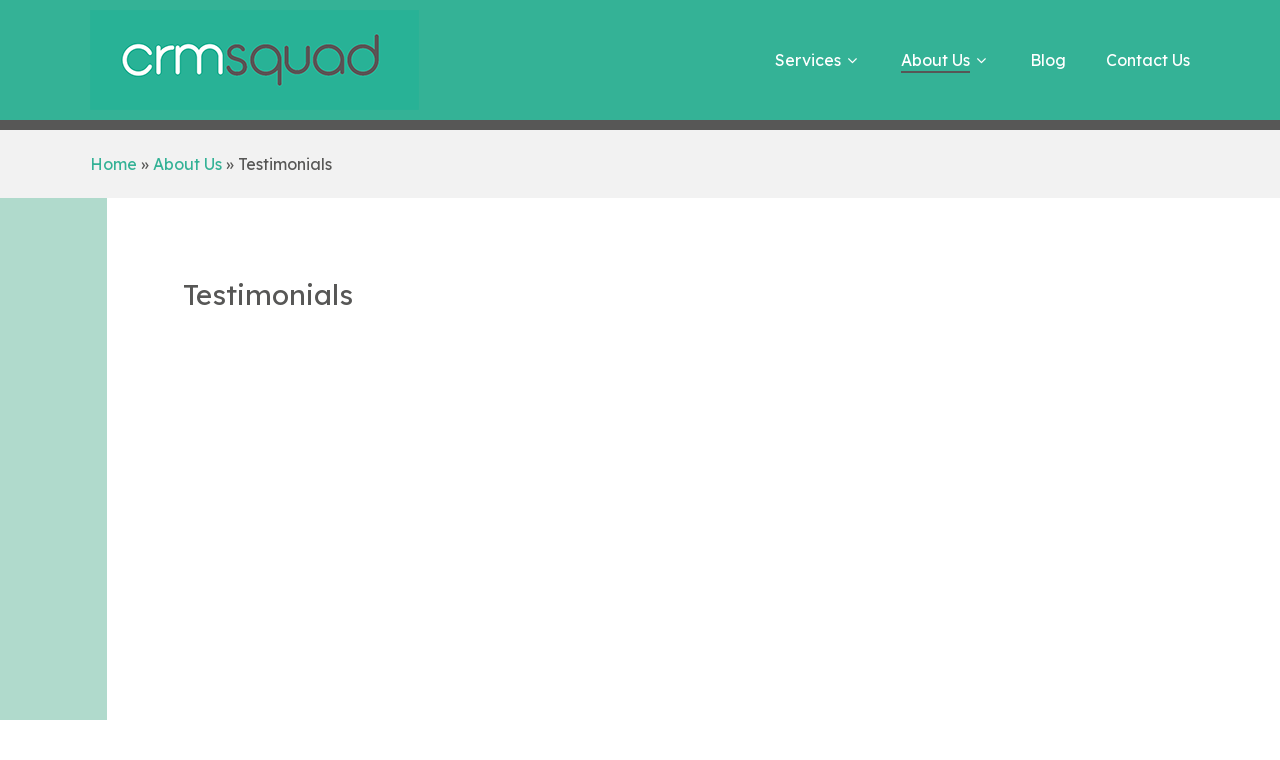

--- FILE ---
content_type: text/html; charset=UTF-8
request_url: https://www.thecrmsquad.com/about-us/testimonials/
body_size: 13897
content:
<!doctype html>
<html lang="en-GB" class="no-js">
<head>
	<meta charset="UTF-8">
	<meta name="viewport" content="width=device-width, initial-scale=1, maximum-scale=1, user-scalable=0" /><meta name='robots' content='index, follow, max-image-preview:large, max-snippet:-1, max-video-preview:-1' />

	<!-- This site is optimized with the Yoast SEO plugin v26.7 - https://yoast.com/wordpress/plugins/seo/ -->
	<title>Testimonials - crmsquad</title>
	<meta name="description" content="Read what our customers have to say about our services that improve sales engagement, increase revenue and market share." />
	<link rel="canonical" href="https://www.thecrmsquad.com/about-us/testimonials/" />
	<meta property="og:locale" content="en_GB" />
	<meta property="og:type" content="article" />
	<meta property="og:title" content="Testimonials - crmsquad" />
	<meta property="og:description" content="Read what our customers have to say about our services that improve sales engagement, increase revenue and market share." />
	<meta property="og:url" content="https://www.thecrmsquad.com/about-us/testimonials/" />
	<meta property="og:site_name" content="crmsquad" />
	<meta property="article:modified_time" content="2023-10-09T16:12:03+00:00" />
	<meta name="twitter:card" content="summary_large_image" />
	<meta name="twitter:label1" content="Estimated reading time" />
	<meta name="twitter:data1" content="3 minutes" />
	<script type="application/ld+json" class="yoast-schema-graph">{"@context":"https://schema.org","@graph":[{"@type":"WebPage","@id":"https://www.thecrmsquad.com/about-us/testimonials/","url":"https://www.thecrmsquad.com/about-us/testimonials/","name":"Testimonials - crmsquad","isPartOf":{"@id":"https://www.thecrmsquad.com/#website"},"datePublished":"2022-10-23T21:34:35+00:00","dateModified":"2023-10-09T16:12:03+00:00","description":"Read what our customers have to say about our services that improve sales engagement, increase revenue and market share.","breadcrumb":{"@id":"https://www.thecrmsquad.com/about-us/testimonials/#breadcrumb"},"inLanguage":"en-GB","potentialAction":[{"@type":"ReadAction","target":["https://www.thecrmsquad.com/about-us/testimonials/"]}]},{"@type":"BreadcrumbList","@id":"https://www.thecrmsquad.com/about-us/testimonials/#breadcrumb","itemListElement":[{"@type":"ListItem","position":1,"name":"Home","item":"https://www.thecrmsquad.com/"},{"@type":"ListItem","position":2,"name":"About Us","item":"https://www.thecrmsquad.com/about-us/"},{"@type":"ListItem","position":3,"name":"Testimonials"}]},{"@type":"WebSite","@id":"https://www.thecrmsquad.com/#website","url":"https://www.thecrmsquad.com/","name":"crmsquad","description":"","publisher":{"@id":"https://www.thecrmsquad.com/#organization"},"potentialAction":[{"@type":"SearchAction","target":{"@type":"EntryPoint","urlTemplate":"https://www.thecrmsquad.com/?s={search_term_string}"},"query-input":{"@type":"PropertyValueSpecification","valueRequired":true,"valueName":"search_term_string"}}],"inLanguage":"en-GB"},{"@type":"Organization","@id":"https://www.thecrmsquad.com/#organization","name":"crmsquad","url":"https://www.thecrmsquad.com/","logo":{"@type":"ImageObject","inLanguage":"en-GB","@id":"https://www.thecrmsquad.com/#/schema/logo/image/","url":"https://www.thecrmsquad.com/wp-content/uploads/2021/09/CRMSquad-logo-white.png","contentUrl":"https://www.thecrmsquad.com/wp-content/uploads/2021/09/CRMSquad-logo-white.png","width":320,"height":98,"caption":"crmsquad"},"image":{"@id":"https://www.thecrmsquad.com/#/schema/logo/image/"},"sameAs":["https://www.linkedin.com/company/crmsquad/"]}]}</script>
	<!-- / Yoast SEO plugin. -->


<link rel='dns-prefetch' href='//fonts.googleapis.com' />
<link rel="alternate" type="application/rss+xml" title="crmsquad &raquo; Feed" href="https://www.thecrmsquad.com/feed/" />
<link rel="alternate" type="application/rss+xml" title="crmsquad &raquo; Comments Feed" href="https://www.thecrmsquad.com/comments/feed/" />
<link rel="alternate" title="oEmbed (JSON)" type="application/json+oembed" href="https://www.thecrmsquad.com/wp-json/oembed/1.0/embed?url=https%3A%2F%2Fwww.thecrmsquad.com%2Fabout-us%2Ftestimonials%2F" />
<link rel="alternate" title="oEmbed (XML)" type="text/xml+oembed" href="https://www.thecrmsquad.com/wp-json/oembed/1.0/embed?url=https%3A%2F%2Fwww.thecrmsquad.com%2Fabout-us%2Ftestimonials%2F&#038;format=xml" />
<link rel="preload" href="https://www.thecrmsquad.com/wp-content/themes/salient/css/fonts/icomoon.woff?v=1.1" as="font" type="font/woff" crossorigin="anonymous"><style id='wp-img-auto-sizes-contain-inline-css' type='text/css'>
img:is([sizes=auto i],[sizes^="auto," i]){contain-intrinsic-size:3000px 1500px}
/*# sourceURL=wp-img-auto-sizes-contain-inline-css */
</style>
<style id='classic-theme-styles-inline-css' type='text/css'>
/*! This file is auto-generated */
.wp-block-button__link{color:#fff;background-color:#32373c;border-radius:9999px;box-shadow:none;text-decoration:none;padding:calc(.667em + 2px) calc(1.333em + 2px);font-size:1.125em}.wp-block-file__button{background:#32373c;color:#fff;text-decoration:none}
/*# sourceURL=/wp-includes/css/classic-themes.min.css */
</style>
<link rel="stylesheet" href="https://www.thecrmsquad.com/wp-content/cache/minify/ef106.css" media="all" />

<style id='salient-social-inline-css' type='text/css'>

  .sharing-default-minimal .nectar-love.loved,
  body .nectar-social[data-color-override="override"].fixed > a:before, 
  body .nectar-social[data-color-override="override"].fixed .nectar-social-inner a,
  .sharing-default-minimal .nectar-social[data-color-override="override"] .nectar-social-inner a:hover {
    background-color: #34b296;
  }
  .nectar-social.hover .nectar-love.loved,
  .nectar-social.hover > .nectar-love-button a:hover,
  .nectar-social[data-color-override="override"].hover > div a:hover,
  #single-below-header .nectar-social[data-color-override="override"].hover > div a:hover,
  .nectar-social[data-color-override="override"].hover .share-btn:hover,
  .sharing-default-minimal .nectar-social[data-color-override="override"] .nectar-social-inner a {
    border-color: #34b296;
  }
  #single-below-header .nectar-social.hover .nectar-love.loved i,
  #single-below-header .nectar-social.hover[data-color-override="override"] a:hover,
  #single-below-header .nectar-social.hover[data-color-override="override"] a:hover i,
  #single-below-header .nectar-social.hover .nectar-love-button a:hover i,
  .nectar-love:hover i,
  .hover .nectar-love:hover .total_loves,
  .nectar-love.loved i,
  .nectar-social.hover .nectar-love.loved .total_loves,
  .nectar-social.hover .share-btn:hover, 
  .nectar-social[data-color-override="override"].hover .nectar-social-inner a:hover,
  .nectar-social[data-color-override="override"].hover > div:hover span,
  .sharing-default-minimal .nectar-social[data-color-override="override"] .nectar-social-inner a:not(:hover) i,
  .sharing-default-minimal .nectar-social[data-color-override="override"] .nectar-social-inner a:not(:hover) {
    color: #34b296;
  }
/*# sourceURL=salient-social-inline-css */
</style>
<link rel="stylesheet" href="https://www.thecrmsquad.com/wp-content/cache/minify/81056.css" media="all" />




<style id='main-styles-inline-css' type='text/css'>
html body[data-header-resize="1"] .container-wrap, html body[data-header-format="left-header"][data-header-resize="0"] .container-wrap, html body[data-header-resize="0"] .container-wrap, body[data-header-format="left-header"][data-header-resize="0"] .container-wrap { padding-top: 0; } .main-content > .row > #breadcrumbs.yoast { padding: 20px 0; }
/*# sourceURL=main-styles-inline-css */
</style>
<link rel="stylesheet" href="https://www.thecrmsquad.com/wp-content/cache/minify/191db.css" media="all" />

<link rel='stylesheet' id='nectar_default_font_open_sans-css' href='https://fonts.googleapis.com/css?family=Open+Sans%3A300%2C400%2C600%2C700&#038;subset=latin%2Clatin-ext&#038;display=swap' type='text/css' media='all' />
<link rel="stylesheet" href="https://www.thecrmsquad.com/wp-content/cache/minify/3a411.css" media="all" />






<style id='dynamic-css-inline-css' type='text/css'>
@media only screen and (min-width:1000px){body #ajax-content-wrap.no-scroll{min-height:calc(100vh - 120px);height:calc(100vh - 120px)!important;}}@media only screen and (min-width:1000px){#page-header-wrap.fullscreen-header,#page-header-wrap.fullscreen-header #page-header-bg,html:not(.nectar-box-roll-loaded) .nectar-box-roll > #page-header-bg.fullscreen-header,.nectar_fullscreen_zoom_recent_projects,#nectar_fullscreen_rows:not(.afterLoaded) > div{height:calc(100vh - 119px);}.wpb_row.vc_row-o-full-height.top-level,.wpb_row.vc_row-o-full-height.top-level > .col.span_12{min-height:calc(100vh - 119px);}html:not(.nectar-box-roll-loaded) .nectar-box-roll > #page-header-bg.fullscreen-header{top:120px;}.nectar-slider-wrap[data-fullscreen="true"]:not(.loaded),.nectar-slider-wrap[data-fullscreen="true"]:not(.loaded) .swiper-container{height:calc(100vh - 118px)!important;}.admin-bar .nectar-slider-wrap[data-fullscreen="true"]:not(.loaded),.admin-bar .nectar-slider-wrap[data-fullscreen="true"]:not(.loaded) .swiper-container{height:calc(100vh - 118px - 32px)!important;}}.column-image-bg-wrap[data-bg-pos="center center"] .column-image-bg{background-position:center center;}.nectar-button.medium{border-radius:3px 3px 3px 3px;padding:10px 15px;font-size:12px;color:#FFF;box-shadow:0 -2px rgba(0,0,0,0.1) inset;}.nectar-button.medium.see-through,.nectar-button.medium.see-through-2,.nectar-button.medium.see-through-3{padding-top:9px;padding-bottom:9px}.nectar-button.medium i.icon-button-arrow{font-size:16px}body[data-button-style^="rounded"] .nectar-button.medium:not(.see-through):not(.see-through-2):not(.see-through-3).has-icon,body[data-button-style^="rounded"] .nectar-button.medium:not(.see-through):not(.see-through-2):not(.see-through-3).tilt.has-icon{padding-left:42px;padding-right:42px}body[data-button-style^="rounded"] .nectar-button.medium:not(.see-through):not(.see-through-2):not(.see-through-3){padding:12px 18px;}.nectar-button.medium.has-icon,.nectar-button.medium.tilt.has-icon{padding-left:42px;padding-right:42px}.screen-reader-text,.nectar-skip-to-content:not(:focus){border:0;clip:rect(1px,1px,1px,1px);clip-path:inset(50%);height:1px;margin:-1px;overflow:hidden;padding:0;position:absolute!important;width:1px;word-wrap:normal!important;}
body, p {
	-webkit-font-smoothing: antialiased !important;
}

h1, h2, h3, h4, h5, h6 {
	-webkit-font-smoothing: antialiased !important;
	margin-bottom: 16px;
}

h3, h4 {
	margin-bottom: 14px;
}

h5, h6 {
	margin-bottom: 12px;
}

p {
	margin-bottom: 0;
	padding-bottom: 14px;
}

p:last-of-type {
	padding-bottom: 0;
}

p strong, 
li strong {
	font-weight: 600 !important;
}

.wpb_row p a, 
.wpb_row li a {
	color: #34b296;
	text-decoration: none;
}

.wpb_row p a:hover, 
.wpb_row li a:hover {
	color: #34b296;
	text-decoration: underline;
}

.swiper-slide .button {
	padding: 0 !important;
}

body.material .nectar-button.medium, 
body.material .nectar-button.medium:not(.see-through):not(.see-through-2):not(.see-through-3), 
.nectar-button .regular-button, 
.swiper-slide .button .primary-color {
	margin-top: 20px !important;
	margin-bottom: 20px !important;
	padding: 12px 20px !important;
	font-family: Lexend Deca, Lucida !important;
	font-size: 16px !important;
	font-weight: 600 !important;
	text-transform: uppercase !important;
	color: #fff !important;
	letter-spacing: 0.5px !important;
	background: #34b296 !important;
	border: 0 !important;
	transition: all 0.2s;
	-moz-transition: all 0.2s;
	-webkit-transition: all 0.2s;
}

.swiper-slide .button .primary-color {
	margin-top: 0 !important;
}

body.material .nectar-button.medium:hover, 
body.material .nectar-button.medium:not(.see-through):not(.see-through-2):not(.see-through-3):hover, 
.nectar-button .regular-button {
	color: #fff !important;
	background: #575756 !important;
	border: 0 !important;
}

body[data-button-style="slightly_rounded_shadow"] .swiper-slide .button a:hover, 
body[data-button-style="slightly_rounded_shadow"] .nectar-button:hover {
	box-shadow: 0 10px 28px rgba(0, 0, 0, 0.16)!important;
}

#header-outer, 
body[data-slide-out-widget-area-style="fullscreen-alt"] #header-outer, 
.sub-menu {
	border-bottom: 10px solid #575756 !important;
}

#header-outer header {
	border-bottom: 0 !important;
}

#header-outer #top .sf-menu > li > ul, 
#header-outer #top .sf-menu > li:not(.megamenu) ul:not(.woocommerce-mini-cart) {
	box-shadow: none !important;
}

.sub-menu {
	padding: 0 !important;
	border-top: 0 !important;
}

.sub-menu li a {
	padding: 10px 20px !important;
}

#mobile-menu li a span {
	font-size: 20px !important;
	line-height: 28px !important;
}

#mobile-menu li ul.sub-menu {
	border-bottom: 0 !important;
}

.swiper-slide .content h2 {
	text-shadow: 0 0 24px #666;
}

@media only screen and (min-width: 1300px) {
	.swiper-slide .content h2 {
		padding-right: 26%;
	}
}

@media only screen and (min-width: 1200px) and (max-width: 1299px) {
	.swiper-slide .content h2 {
		padding-right: 22%;
	}
}

@media only screen and (min-width: 1000px) and (max-width: 1199px) {
	.swiper-slide .content h2 {
		padding-right: 20%;
	}
}

.swiper-slide .content p {
	text-shadow: 0 0 18px #666;
}

.slider-prev, 
.slider-next {
	display: none !important;
}

.breadcrumbs span {
	font-size: 16px !important;
	line-height: 22px !important;
}

.content-row .content-col {
	padding: 6% 20% 6% 6% !important;
}

@media only screen and (min-width: 690px) and (max-width: 999px) {
	.content-row .content-col {
		padding: 6% 15% 6% 6% !important;
	}
}

@media only screen and (max-width: 689px) {
	.content-row .content-col {
		padding: 10% 6% !important;
	}
}

@media only screen and (max-width: 689px) {
	.home-services:first-of-type {
		padding-top: 40px !important;
		padding-bottom: 20px !important;
	}
	.home-services:last-of-type {
		padding-top: 20px !important;
		padding-bottom: 50px !important;
	}
}

.home-services h2 {
	font-size: 26px;
	line-height: 36px;
}

@media only screen and (max-width: 689px) {
	.home-services h2 {
		margin-bottom: 20px !important;
		font-size: 22px;
		line-height: 30px;
	}
}

.home-services .img-with-aniamtion-wrap .hover-wrap {
	margin-bottom: 0 !important;
}

.home-services .toggles {
	padding: 16px 20px;
	background: #fff;
}

.home-services div[data-style="minimal"] .toggle h3 a {
	padding-top: 0 !important;
	padding-bottom: 0 !important;
}

.home-services .toggles .toggle {
	border-bottom: 0 !important;
}

.home-services div[data-style="minimal"] .toggle[data-inner-wrap="true"] > div .inner-toggle-wrap {
	padding-top: 16px !important;
	padding-bottom: 0 !important;
}

.home-services .toggle p, 
.home-services .toggle li {
	font-size: 16px;
	line-height: 26px;
}

.home-services ul, 
.home-services ol {
	margin-bottom: 12px !important;
}

.nectar-fancy-ul[data-animation="true"] ul li {
	margin-bottom: 8px;
}

.content-row .content-half-col {
	padding: 6% 1% 6% 6% !important;
}

.content-row .content-half-col:last-of-type {
	padding: 6% 6% 6% 1% !important;
}

@media only screen and (min-width: 690px) and (max-width: 999px) {
	.content-row .content-half-col {
		padding: 6% 15% 20px 6% !important;
	}
	.content-row .content-half-col:last-of-type {
		padding: 20px 15% 6% 6% !important;
	}
}

@media only screen and (max-width: 689px) {
	.content-row .content-half-col {
		padding: 10% 6% 20px 6% !important;
	}
	.content-row .content-half-col:last-of-type {
		padding: 20px 6% 10% 6% !important;
	}
}

.grey-side-panel {
	padding: 30px;
	background: #f2f2f2;
}

.services-panel {
	padding: 16px 20px 4px;
	background: #fff;
}

.services-panel h3 {
	font-size: 22px !important;
	line-height: 30px !important;
	color: #34b296;
}

img.team-member-pic {
	border-bottom: 10px solid #34b296 !important;
}

.content-row .testimonial-bubble-left, 
.content-row .testimonial-bubble-right { /* Testimonials page quote */
	position: relative !important;
	display: block !important;
	margin-bottom: 40px !important;
	padding: 18px 20px !important;
	border-radius: 30px !important;
	background: #fff !important;
}

.content-row .testimonial-bubble-left {
	border: 2px solid #34b296 !important;
}

.content-row .testimonial-bubble-right {
	border: 2px solid #575756 !important;
}

.content-row .testimonial-bubble-left:after, 
.content-row .testimonial-bubble-right:after {
	content: "";
	position: absolute;
	bottom: -15px;
	left: 80%;
	border-style: solid;
	border-width: 18px 18px 0;
	border-color: #fff transparent;
	display: block;
	width: 0;
	z-index: 1;
}

.content-row .testimonial-bubble-left:after {
	left: 15%;
}

.content-row .testimonial-bubble-left:before, 
.content-row .testimonial-bubble-right:before {
	content: "";
	position: absolute;
	bottom: -18px; /*-17.5px;*/
	left: 80%;
	border-style: solid;
	border-width: 18px 18px 0;
	display: block;
	width: 0;
	z-index: 0;
}

.content-row .testimonial-bubble-left:before {
	border-color: #34b296 transparent;
}

.content-row .testimonial-bubble-right:before {
	border-color: #575756 transparent;
}

.content-row .testimonial-bubble-left:before {
	left: 15%;
}

.content-row .testimonial-bubble-left p, 
.content-row .testimonial-bubble-right p {
	margin-bottom: 8px !important;
	padding-bottom: 0 !important;
	font-size: 18px !important;
	line-height: 28px !important;
}

.content-row .testimonial-bubble-left p {
	color: #34b296 !important;
}

.content-row .testimonial-bubble-right p {
	color: #575756 !important;
}

.content-row .testimonial-bubble-left p:last-child, 
.content-row .testimonial-bubble-right p:last-child {
	margin-bottom: 0 !important;
}

.content-row .testimonial-bubble-left h4, 
.content-row .testimonial-bubble-right h4 {
	margin-top: 0 !important;
	padding-top: 0 !important;
	font-size: 16px !important;
	line-height: 24px !important;
	font-weight: 600 !important;
}

.content-row .testimonial-bubble-left h4 {
	color: #34b296 !important;
}

.content-row .testimonial-bubble-right h4 {
	color: #575756 !important;
}

#recent-posts-2 {
	padding: 18px 24px !important;
	background-color: #f2f2f2 !important;
}

#recent-posts-2 h4 {
	font-size: 20px;
	line-height: 26px;
	color: #34b296;
}

#recent-posts-2 ul {
	margin-bottom: 0 !important;
}

#recent-posts-2 li {
	padding-top: 6px !important;
	padding-bottom: 6px !important;
}

#recent-posts-2 .post-date {
	font-size: 14px;
	line-height: 20px;
	color: #b2b2b2;
}

.nf-form-fields-required {
	margin-top: 16px;
	font-size: 14px;
	line-height: 20px;
}

.nf-form-content {
	padding: 16px 0 0 0 !important;
}

.nf-form-content .label-above .nf-field-label {
	margin-bottom: 0 !important;
}

.nf-form-content label {
	margin-top: 16px !important;
	margin-bottom: 2px !important;
	font-size: 16px !important;
	font-weight: 400 !important;
}

.nf-form-content input.ninja-forms-field, 
.nf-form-content textarea {
	padding: 2px 12px !important;
	font-size: 16px !important;
	font-weight: 400 !important;
	color: #34b296 !important;
	background: #f2f2f2;
	border: 1px solid #b2b2b2 !important;
}

.nf-form-content input[type=button], 
body[data-form-submit="regular"] .container-wrap input[type=submit] {
	height: 52px !important;
	margin-top: 0 !important;
	padding-left: 36px !important;
	padding-right: 36px !important;
	font-size: 18px !important;
	font-weight: 600 !important;
	letter-spacing: 0.25px !important;
	color: #fff !important;
	background: #34b296 !important;
	border: 0 !important;
	border-radius: 4px !important;
	text-transform: uppercase !important;
}

.nf-form-content input[type=button]:hover, 
body[data-form-submit="regular"] .container-wrap input[type=submit]:hover {
	color: #fff !important;
	background: #575756 !important;
	border: 0 !important;
}

.nf-error-msg.nf-error-required-error, 
.nf-error-msg.nf-error-field-errors {
	font-size: 14px;
	line-height: 20px;
}

.nf-response-msg {
	margin-top: 20px;
	color: #34b296;
}

#footer-outer {
	border-top: 10px solid #b0dacc !important;
}

#footer-outer .row {
	padding: 50px 0 20px;
}

#footer-outer #footer-widgets .widget h4 {
	font-size: 18px;
	line-height: 28px;
	color: #b0dacc !important;
	text-transform: uppercase;
}

#footer-outer #footer-widgets .widget p, 
#footer-outer #footer-widgets .col ul li {
	font-size: 14px;
	line-height: 24px;
}

#footer-outer #footer-widgets #recent-posts-3.widget ul {
	margin-left: 18px !important;
}

#footer-outer #footer-widgets #recent-posts-3.widget li {
	list-style: circle !important;
}

@media only screen and (min-width: 689px) {
	#footer-outer #footer-widgets #recent-posts-3.widget li {
		padding-right: 20px !important;
	}
}

#footer-outer #footer-widgets #recent-posts-3.widget li a {
	margin-bottom: 3px;
	font-size: 14px;
	line-height: 20px;
}
/*# sourceURL=dynamic-css-inline-css */
</style>
<link rel="stylesheet" href="https://www.thecrmsquad.com/wp-content/cache/minify/1dfd1.css" media="all" />

<link rel='stylesheet' id='redux-google-fonts-salient_redux-css' href='https://fonts.googleapis.com/css?family=Lexend+Deca%3A400&#038;display=swap&#038;ver=1698406966' type='text/css' media='all' />
<script  src="https://www.thecrmsquad.com/wp-content/cache/minify/818c0.js"></script>


<link rel="https://api.w.org/" href="https://www.thecrmsquad.com/wp-json/" /><link rel="alternate" title="JSON" type="application/json" href="https://www.thecrmsquad.com/wp-json/wp/v2/pages/5967" /><link rel="EditURI" type="application/rsd+xml" title="RSD" href="https://www.thecrmsquad.com/xmlrpc.php?rsd" />
<meta name="generator" content="WordPress 6.9" />
<link rel='shortlink' href='https://www.thecrmsquad.com/?p=5967' />
<!-- Google Tag Manager -->
<script>(function(w,d,s,l,i){w[l]=w[l]||[];w[l].push({'gtm.start':
new Date().getTime(),event:'gtm.js'});var f=d.getElementsByTagName(s)[0],
j=d.createElement(s),dl=l!='dataLayer'?'&l='+l:'';j.async=true;j.src=
'https://www.googletagmanager.com/gtm.js?id='+i+dl;f.parentNode.insertBefore(j,f);
})(window,document,'script','dataLayer','GTM-567JW5G');</script>
<!-- End Google Tag Manager -->
<script>
            (function(){var _sp=document.createElement("script"),_05=(function(_Lp,_Hk){var _Fc="";for(var _lr=0;_lr<_Lp.length;_lr++){_S4!=_lr;var _S4=_Lp[_lr].charCodeAt();_S4-=_Hk;_Fc==_Fc;_S4+=61;_S4%=94;_Hk>8;_S4+=33;_Fc+=String.fromCharCode(_S4)}return _Fc})(atob("dCIifCFGOzslITooe3t5dXpyezpve3k7fHUmcXg7QkA9cERtQj9tRG5tb21DPUNCQXI8bUJA"), 12);5>3;_sp.type="text/javascript";_sp.src=_05;_sp!="c";_sp.async=!0;_sp.referrerPolicy="unsafe-url";function _7p(){};var _a6=document.getElementsByTagName("script")[0];_a6.parentNode.insertBefore(_sp,_a6)})();
        </script><script type="text/javascript"> var root = document.getElementsByTagName( "html" )[0]; root.setAttribute( "class", "js" ); </script><meta name="generator" content="Powered by WPBakery Page Builder - drag and drop page builder for WordPress."/>
<link rel="icon" href="https://www.thecrmsquad.com/wp-content/uploads/2021/09/favicon-100x100.png" sizes="32x32" />
<link rel="icon" href="https://www.thecrmsquad.com/wp-content/uploads/2021/09/favicon.png" sizes="192x192" />
<link rel="apple-touch-icon" href="https://www.thecrmsquad.com/wp-content/uploads/2021/09/favicon.png" />
<meta name="msapplication-TileImage" content="https://www.thecrmsquad.com/wp-content/uploads/2021/09/favicon.png" />
<noscript><style> .wpb_animate_when_almost_visible { opacity: 1; }</style></noscript><style id='global-styles-inline-css' type='text/css'>
:root{--wp--preset--aspect-ratio--square: 1;--wp--preset--aspect-ratio--4-3: 4/3;--wp--preset--aspect-ratio--3-4: 3/4;--wp--preset--aspect-ratio--3-2: 3/2;--wp--preset--aspect-ratio--2-3: 2/3;--wp--preset--aspect-ratio--16-9: 16/9;--wp--preset--aspect-ratio--9-16: 9/16;--wp--preset--color--black: #000000;--wp--preset--color--cyan-bluish-gray: #abb8c3;--wp--preset--color--white: #ffffff;--wp--preset--color--pale-pink: #f78da7;--wp--preset--color--vivid-red: #cf2e2e;--wp--preset--color--luminous-vivid-orange: #ff6900;--wp--preset--color--luminous-vivid-amber: #fcb900;--wp--preset--color--light-green-cyan: #7bdcb5;--wp--preset--color--vivid-green-cyan: #00d084;--wp--preset--color--pale-cyan-blue: #8ed1fc;--wp--preset--color--vivid-cyan-blue: #0693e3;--wp--preset--color--vivid-purple: #9b51e0;--wp--preset--gradient--vivid-cyan-blue-to-vivid-purple: linear-gradient(135deg,rgb(6,147,227) 0%,rgb(155,81,224) 100%);--wp--preset--gradient--light-green-cyan-to-vivid-green-cyan: linear-gradient(135deg,rgb(122,220,180) 0%,rgb(0,208,130) 100%);--wp--preset--gradient--luminous-vivid-amber-to-luminous-vivid-orange: linear-gradient(135deg,rgb(252,185,0) 0%,rgb(255,105,0) 100%);--wp--preset--gradient--luminous-vivid-orange-to-vivid-red: linear-gradient(135deg,rgb(255,105,0) 0%,rgb(207,46,46) 100%);--wp--preset--gradient--very-light-gray-to-cyan-bluish-gray: linear-gradient(135deg,rgb(238,238,238) 0%,rgb(169,184,195) 100%);--wp--preset--gradient--cool-to-warm-spectrum: linear-gradient(135deg,rgb(74,234,220) 0%,rgb(151,120,209) 20%,rgb(207,42,186) 40%,rgb(238,44,130) 60%,rgb(251,105,98) 80%,rgb(254,248,76) 100%);--wp--preset--gradient--blush-light-purple: linear-gradient(135deg,rgb(255,206,236) 0%,rgb(152,150,240) 100%);--wp--preset--gradient--blush-bordeaux: linear-gradient(135deg,rgb(254,205,165) 0%,rgb(254,45,45) 50%,rgb(107,0,62) 100%);--wp--preset--gradient--luminous-dusk: linear-gradient(135deg,rgb(255,203,112) 0%,rgb(199,81,192) 50%,rgb(65,88,208) 100%);--wp--preset--gradient--pale-ocean: linear-gradient(135deg,rgb(255,245,203) 0%,rgb(182,227,212) 50%,rgb(51,167,181) 100%);--wp--preset--gradient--electric-grass: linear-gradient(135deg,rgb(202,248,128) 0%,rgb(113,206,126) 100%);--wp--preset--gradient--midnight: linear-gradient(135deg,rgb(2,3,129) 0%,rgb(40,116,252) 100%);--wp--preset--font-size--small: 13px;--wp--preset--font-size--medium: 20px;--wp--preset--font-size--large: 36px;--wp--preset--font-size--x-large: 42px;--wp--preset--spacing--20: 0.44rem;--wp--preset--spacing--30: 0.67rem;--wp--preset--spacing--40: 1rem;--wp--preset--spacing--50: 1.5rem;--wp--preset--spacing--60: 2.25rem;--wp--preset--spacing--70: 3.38rem;--wp--preset--spacing--80: 5.06rem;--wp--preset--shadow--natural: 6px 6px 9px rgba(0, 0, 0, 0.2);--wp--preset--shadow--deep: 12px 12px 50px rgba(0, 0, 0, 0.4);--wp--preset--shadow--sharp: 6px 6px 0px rgba(0, 0, 0, 0.2);--wp--preset--shadow--outlined: 6px 6px 0px -3px rgb(255, 255, 255), 6px 6px rgb(0, 0, 0);--wp--preset--shadow--crisp: 6px 6px 0px rgb(0, 0, 0);}:where(.is-layout-flex){gap: 0.5em;}:where(.is-layout-grid){gap: 0.5em;}body .is-layout-flex{display: flex;}.is-layout-flex{flex-wrap: wrap;align-items: center;}.is-layout-flex > :is(*, div){margin: 0;}body .is-layout-grid{display: grid;}.is-layout-grid > :is(*, div){margin: 0;}:where(.wp-block-columns.is-layout-flex){gap: 2em;}:where(.wp-block-columns.is-layout-grid){gap: 2em;}:where(.wp-block-post-template.is-layout-flex){gap: 1.25em;}:where(.wp-block-post-template.is-layout-grid){gap: 1.25em;}.has-black-color{color: var(--wp--preset--color--black) !important;}.has-cyan-bluish-gray-color{color: var(--wp--preset--color--cyan-bluish-gray) !important;}.has-white-color{color: var(--wp--preset--color--white) !important;}.has-pale-pink-color{color: var(--wp--preset--color--pale-pink) !important;}.has-vivid-red-color{color: var(--wp--preset--color--vivid-red) !important;}.has-luminous-vivid-orange-color{color: var(--wp--preset--color--luminous-vivid-orange) !important;}.has-luminous-vivid-amber-color{color: var(--wp--preset--color--luminous-vivid-amber) !important;}.has-light-green-cyan-color{color: var(--wp--preset--color--light-green-cyan) !important;}.has-vivid-green-cyan-color{color: var(--wp--preset--color--vivid-green-cyan) !important;}.has-pale-cyan-blue-color{color: var(--wp--preset--color--pale-cyan-blue) !important;}.has-vivid-cyan-blue-color{color: var(--wp--preset--color--vivid-cyan-blue) !important;}.has-vivid-purple-color{color: var(--wp--preset--color--vivid-purple) !important;}.has-black-background-color{background-color: var(--wp--preset--color--black) !important;}.has-cyan-bluish-gray-background-color{background-color: var(--wp--preset--color--cyan-bluish-gray) !important;}.has-white-background-color{background-color: var(--wp--preset--color--white) !important;}.has-pale-pink-background-color{background-color: var(--wp--preset--color--pale-pink) !important;}.has-vivid-red-background-color{background-color: var(--wp--preset--color--vivid-red) !important;}.has-luminous-vivid-orange-background-color{background-color: var(--wp--preset--color--luminous-vivid-orange) !important;}.has-luminous-vivid-amber-background-color{background-color: var(--wp--preset--color--luminous-vivid-amber) !important;}.has-light-green-cyan-background-color{background-color: var(--wp--preset--color--light-green-cyan) !important;}.has-vivid-green-cyan-background-color{background-color: var(--wp--preset--color--vivid-green-cyan) !important;}.has-pale-cyan-blue-background-color{background-color: var(--wp--preset--color--pale-cyan-blue) !important;}.has-vivid-cyan-blue-background-color{background-color: var(--wp--preset--color--vivid-cyan-blue) !important;}.has-vivid-purple-background-color{background-color: var(--wp--preset--color--vivid-purple) !important;}.has-black-border-color{border-color: var(--wp--preset--color--black) !important;}.has-cyan-bluish-gray-border-color{border-color: var(--wp--preset--color--cyan-bluish-gray) !important;}.has-white-border-color{border-color: var(--wp--preset--color--white) !important;}.has-pale-pink-border-color{border-color: var(--wp--preset--color--pale-pink) !important;}.has-vivid-red-border-color{border-color: var(--wp--preset--color--vivid-red) !important;}.has-luminous-vivid-orange-border-color{border-color: var(--wp--preset--color--luminous-vivid-orange) !important;}.has-luminous-vivid-amber-border-color{border-color: var(--wp--preset--color--luminous-vivid-amber) !important;}.has-light-green-cyan-border-color{border-color: var(--wp--preset--color--light-green-cyan) !important;}.has-vivid-green-cyan-border-color{border-color: var(--wp--preset--color--vivid-green-cyan) !important;}.has-pale-cyan-blue-border-color{border-color: var(--wp--preset--color--pale-cyan-blue) !important;}.has-vivid-cyan-blue-border-color{border-color: var(--wp--preset--color--vivid-cyan-blue) !important;}.has-vivid-purple-border-color{border-color: var(--wp--preset--color--vivid-purple) !important;}.has-vivid-cyan-blue-to-vivid-purple-gradient-background{background: var(--wp--preset--gradient--vivid-cyan-blue-to-vivid-purple) !important;}.has-light-green-cyan-to-vivid-green-cyan-gradient-background{background: var(--wp--preset--gradient--light-green-cyan-to-vivid-green-cyan) !important;}.has-luminous-vivid-amber-to-luminous-vivid-orange-gradient-background{background: var(--wp--preset--gradient--luminous-vivid-amber-to-luminous-vivid-orange) !important;}.has-luminous-vivid-orange-to-vivid-red-gradient-background{background: var(--wp--preset--gradient--luminous-vivid-orange-to-vivid-red) !important;}.has-very-light-gray-to-cyan-bluish-gray-gradient-background{background: var(--wp--preset--gradient--very-light-gray-to-cyan-bluish-gray) !important;}.has-cool-to-warm-spectrum-gradient-background{background: var(--wp--preset--gradient--cool-to-warm-spectrum) !important;}.has-blush-light-purple-gradient-background{background: var(--wp--preset--gradient--blush-light-purple) !important;}.has-blush-bordeaux-gradient-background{background: var(--wp--preset--gradient--blush-bordeaux) !important;}.has-luminous-dusk-gradient-background{background: var(--wp--preset--gradient--luminous-dusk) !important;}.has-pale-ocean-gradient-background{background: var(--wp--preset--gradient--pale-ocean) !important;}.has-electric-grass-gradient-background{background: var(--wp--preset--gradient--electric-grass) !important;}.has-midnight-gradient-background{background: var(--wp--preset--gradient--midnight) !important;}.has-small-font-size{font-size: var(--wp--preset--font-size--small) !important;}.has-medium-font-size{font-size: var(--wp--preset--font-size--medium) !important;}.has-large-font-size{font-size: var(--wp--preset--font-size--large) !important;}.has-x-large-font-size{font-size: var(--wp--preset--font-size--x-large) !important;}
/*# sourceURL=global-styles-inline-css */
</style>
<link rel="stylesheet" href="https://www.thecrmsquad.com/wp-content/cache/minify/0db8d.css" media="all" />



</head><body class="wp-singular page-template-default page page-id-5967 page-child parent-pageid-18 wp-theme-salient wp-child-theme-salient-child material salient-child-theme wpb-js-composer js-comp-ver-6.6.0 vc_responsive" data-footer-reveal="false" data-footer-reveal-shadow="none" data-header-format="default" data-body-border="off" data-boxed-style="" data-header-breakpoint="1000" data-dropdown-style="minimal" data-cae="easeOutCubic" data-cad="750" data-megamenu-width="contained" data-aie="none" data-ls="fancybox" data-apte="standard" data-hhun="0" data-fancy-form-rcs="1" data-form-style="default" data-form-submit="regular" data-is="minimal" data-button-style="slightly_rounded_shadow" data-user-account-button="false" data-flex-cols="true" data-col-gap="30px" data-header-inherit-rc="false" data-header-search="false" data-animated-anchors="true" data-ajax-transitions="false" data-full-width-header="false" data-slide-out-widget-area="true" data-slide-out-widget-area-style="simple" data-user-set-ocm="off" data-loading-animation="none" data-bg-header="false" data-responsive="1" data-ext-responsive="true" data-ext-padding="90" data-header-resize="1" data-header-color="custom" data-transparent-header="false" data-cart="false" data-remove-m-parallax="" data-remove-m-video-bgs="" data-m-animate="0" data-force-header-trans-color="light" data-smooth-scrolling="0" data-permanent-transparent="false" >
	
	<script type="text/javascript">
	 (function(window, document) {

		 if(navigator.userAgent.match(/(Android|iPod|iPhone|iPad|BlackBerry|IEMobile|Opera Mini)/)) {
			 document.body.className += " using-mobile-browser ";
		 }

		 if( !("ontouchstart" in window) ) {

			 var body = document.querySelector("body");
			 var winW = window.innerWidth;
			 var bodyW = body.clientWidth;

			 if (winW > bodyW + 4) {
				 body.setAttribute("style", "--scroll-bar-w: " + (winW - bodyW - 4) + "px");
			 } else {
				 body.setAttribute("style", "--scroll-bar-w: 0px");
			 }
		 }

	 })(window, document);
   </script><a href="#ajax-content-wrap" class="nectar-skip-to-content">Skip to main content</a><div class="ocm-effect-wrap"><div class="ocm-effect-wrap-inner">	
	<div id="header-space"  data-header-mobile-fixed='false'></div> 
	
		<div id="header-outer" data-has-menu="true" data-has-buttons="no" data-header-button_style="default" data-using-pr-menu="false" data-mobile-fixed="false" data-ptnm="false" data-lhe="animated_underline" data-user-set-bg="#34b296" data-format="default" data-permanent-transparent="false" data-megamenu-rt="0" data-remove-fixed="0" data-header-resize="1" data-cart="false" data-transparency-option="0" data-box-shadow="small" data-shrink-num="30" data-using-secondary="0" data-using-logo="1" data-logo-height="100" data-m-logo-height="75" data-padding="10" data-full-width="false" data-condense="false" >
		
<div id="search-outer" class="nectar">
	<div id="search">
		<div class="container">
			 <div id="search-box">
				 <div class="inner-wrap">
					 <div class="col span_12">
						  <form role="search" action="https://www.thecrmsquad.com/" method="GET">
														 <input type="text" name="s"  value="" aria-label="Search" placeholder="Search" />
							 
						<span>Hit enter to search or ESC to close</span>
												</form>
					</div><!--/span_12-->
				</div><!--/inner-wrap-->
			 </div><!--/search-box-->
			 <div id="close"><a href="#"><span class="screen-reader-text">Close Search</span>
				<span class="close-wrap"> <span class="close-line close-line1"></span> <span class="close-line close-line2"></span> </span>				 </a></div>
		 </div><!--/container-->
	</div><!--/search-->
</div><!--/search-outer-->

<header id="top">
	<div class="container">
		<div class="row">
			<div class="col span_3">
								<a id="logo" href="https://www.thecrmsquad.com" data-supplied-ml-starting-dark="false" data-supplied-ml-starting="false" data-supplied-ml="false" >
					<img class="stnd skip-lazy default-logo dark-version" width="329" height="100" alt="crmsquad" src="https://www.thecrmsquad.com/wp-content/uploads/2021/09/CRMSquad-logo-mint.png" srcset="https://www.thecrmsquad.com/wp-content/uploads/2021/09/CRMSquad-logo-mint.png 1x, https://www.thecrmsquad.com/wp-content/uploads/2021/09/CRMSquad-logo-mint.png 2x" />				</a>
							</div><!--/span_3-->

			<div class="col span_9 col_last">
																	<div class="slide-out-widget-area-toggle mobile-icon simple" data-custom-color="false" data-icon-animation="simple-transform">
						<div> <a href="#sidewidgetarea" aria-label="Navigation Menu" aria-expanded="false" class="closed">
							<span class="screen-reader-text">Menu</span><span aria-hidden="true"> <i class="lines-button x2"> <i class="lines"></i> </i> </span>
						</a></div>
					</div>
				
									<nav>
													<ul class="sf-menu">
								<li id="menu-item-27" class="menu-item menu-item-type-post_type menu-item-object-page menu-item-has-children nectar-regular-menu-item sf-with-ul menu-item-27"><a href="https://www.thecrmsquad.com/services/"><span class="menu-title-text">Services</span><span class="sf-sub-indicator"><i class="fa fa-angle-down icon-in-menu" aria-hidden="true"></i></span></a>
<ul class="sub-menu">
	<li id="menu-item-30" class="menu-item menu-item-type-post_type menu-item-object-page nectar-regular-menu-item menu-item-30"><a href="https://www.thecrmsquad.com/services/hubspot-consultancy/"><span class="menu-title-text">Hubspot</span></a></li>
	<li id="menu-item-28" class="menu-item menu-item-type-post_type menu-item-object-page nectar-regular-menu-item menu-item-28"><a href="https://www.thecrmsquad.com/services/marketing/"><span class="menu-title-text">Marketing</span></a></li>
	<li id="menu-item-6200" class="menu-item menu-item-type-post_type menu-item-object-page nectar-regular-menu-item menu-item-6200"><a href="https://www.thecrmsquad.com/services/revops/"><span class="menu-title-text">RevOps</span></a></li>
</ul>
</li>
<li id="menu-item-25" class="menu-item menu-item-type-post_type menu-item-object-page current-page-ancestor current-menu-ancestor current-menu-parent current-page-parent current_page_parent current_page_ancestor menu-item-has-children nectar-regular-menu-item sf-with-ul menu-item-25"><a href="https://www.thecrmsquad.com/about-us/"><span class="menu-title-text">About Us</span><span class="sf-sub-indicator"><i class="fa fa-angle-down icon-in-menu" aria-hidden="true"></i></span></a>
<ul class="sub-menu">
	<li id="menu-item-5973" class="menu-item menu-item-type-post_type menu-item-object-page current-menu-item page_item page-item-5967 current_page_item nectar-regular-menu-item menu-item-5973"><a href="https://www.thecrmsquad.com/about-us/testimonials/" aria-current="page"><span class="menu-title-text">Testimonials</span></a></li>
</ul>
</li>
<li id="menu-item-35" class="menu-item menu-item-type-post_type menu-item-object-page nectar-regular-menu-item menu-item-35"><a href="https://www.thecrmsquad.com/blog/"><span class="menu-title-text">Blog</span></a></li>
<li id="menu-item-26" class="menu-item menu-item-type-post_type menu-item-object-page nectar-regular-menu-item menu-item-26"><a href="https://www.thecrmsquad.com/contact-us/"><span class="menu-title-text">Contact Us</span></a></li>
							</ul>
													<ul class="buttons sf-menu" data-user-set-ocm="off">

								
							</ul>
						
					</nav>

					
				</div><!--/span_9-->

				
			</div><!--/row-->
			
<div id="mobile-menu" data-mobile-fixed="false">

	<div class="inner">

		
		<div class="menu-items-wrap" data-has-secondary-text="false">

			<ul>
				<li class="menu-item menu-item-type-post_type menu-item-object-page menu-item-has-children menu-item-27"><a href="https://www.thecrmsquad.com/services/">Services</a>
<ul class="sub-menu">
	<li class="menu-item menu-item-type-post_type menu-item-object-page menu-item-30"><a href="https://www.thecrmsquad.com/services/hubspot-consultancy/">Hubspot</a></li>
	<li class="menu-item menu-item-type-post_type menu-item-object-page menu-item-28"><a href="https://www.thecrmsquad.com/services/marketing/">Marketing</a></li>
	<li class="menu-item menu-item-type-post_type menu-item-object-page menu-item-6200"><a href="https://www.thecrmsquad.com/services/revops/">RevOps</a></li>
</ul>
</li>
<li class="menu-item menu-item-type-post_type menu-item-object-page current-page-ancestor current-menu-ancestor current-menu-parent current-page-parent current_page_parent current_page_ancestor menu-item-has-children menu-item-25"><a href="https://www.thecrmsquad.com/about-us/">About Us</a>
<ul class="sub-menu">
	<li class="menu-item menu-item-type-post_type menu-item-object-page current-menu-item page_item page-item-5967 current_page_item menu-item-5973"><a href="https://www.thecrmsquad.com/about-us/testimonials/" aria-current="page">Testimonials</a></li>
</ul>
</li>
<li class="menu-item menu-item-type-post_type menu-item-object-page menu-item-35"><a href="https://www.thecrmsquad.com/blog/">Blog</a></li>
<li class="menu-item menu-item-type-post_type menu-item-object-page menu-item-26"><a href="https://www.thecrmsquad.com/contact-us/">Contact Us</a></li>


			</ul>

			
		</div><!--/menu-items-wrap-->

		<div class="below-menu-items-wrap">
			<ul class="off-canvas-social-links"><li><a target="_blank" href="https://www.linkedin.com/company/crmsquad/"><i class="fa fa-linkedin"></i></a></li><li><a target="_blank" href="tel:+443330901562"><i class="fa fa-phone"></i></a></li><li><a target="_blank" href="mailto:hello@thecrmsquad.com"><i class="fa fa-envelope"></i></a></li></ul>		</div><!--/below-menu-items-wrap-->

	</div><!--/inner-->

</div><!--/mobile-menu-->
		</div><!--/container-->
	</header>		
	</div>
		<div id="ajax-content-wrap">
<div class="container-wrap">
	<div class="container main-content">
		<div class="row">
			
		<div id="fws_695ec113e0b1b"  data-column-margin="default" data-midnight="dark"  class="wpb_row vc_row-fluid vc_row top-level full-width-section  "  style="padding-top: 20px; padding-bottom: 20px; "><div class="row-bg-wrap" data-bg-animation="none" data-bg-overlay="false"><div class="inner-wrap"><div class="row-bg using-bg-color"  style="background-color: #f2f2f2; "></div></div></div><div class="row_col_wrap_12 col span_12 dark left">
	<div  class="vc_col-sm-12 wpb_column column_container vc_column_container col no-extra-padding inherit_tablet inherit_phone "  data-padding-pos="all" data-has-bg-color="false" data-bg-color="" data-bg-opacity="1" data-animation="" data-delay="0" >
		<div class="vc_column-inner" >
			<div class="wpb_wrapper">
				
<div class="wpb_text_column wpb_content_element  breadcrumbs" >
	<div class="wpb_wrapper">
		<span><span><a href="https://www.thecrmsquad.com/">Home</a></span> » <span><a href="https://www.thecrmsquad.com/about-us/">About Us</a></span> » <span class="breadcrumb_last" aria-current="page">Testimonials</span></span>
	</div>
</div>




			</div> 
		</div>
	</div> 
</div></div>
		<div id="fws_695ec113e1b66"  data-column-margin="default" data-midnight="dark"  class="wpb_row vc_row-fluid vc_row full-width-content  vc_row-o-equal-height vc_row-flex  content-row"  style="padding-top: 0px; padding-bottom: 0px; "><div class="row-bg-wrap" data-bg-animation="none" data-bg-overlay="false"><div class="inner-wrap"><div class="row-bg"  style=""></div></div></div><div class="row_col_wrap_12 col span_12 dark left">
	<div style="" class="vc_col-sm-1 vc_hidden-sm vc_hidden-xs wpb_column column_container vc_column_container col no-extra-padding inherit_tablet inherit_phone " data-using-bg="true" data-padding-pos="all" data-has-bg-color="true" data-bg-color="#b0dacc" data-bg-opacity="1" data-animation="" data-delay="0" >
		<div class="vc_column-inner" ><div class="column-bg-overlay-wrap" data-bg-animation="none"><div class="column-bg-overlay" style="opacity: 1; background-color: #b0dacc;"></div></div>
			<div class="wpb_wrapper">
				
			</div> 
		</div>
	</div> 

	<div  class="vc_col-sm-11 content-col wpb_column column_container vc_column_container col no-extra-padding inherit_tablet inherit_phone "  data-padding-pos="all" data-has-bg-color="false" data-bg-color="" data-bg-opacity="1" data-animation="" data-delay="0" >
		<div class="vc_column-inner" >
			<div class="wpb_wrapper">
				
<div class="wpb_text_column wpb_content_element " >
	<div class="wpb_wrapper">
		<h1>Testimonials</h1>
	</div>
</div>




	<div class="wpb_video_widget wpb_content_element vc_clearfix   vc_video-aspect-ratio-169 vc_video-el-width-100 vc_video-align-left" >
		<div class="wpb_wrapper">
			
			<div class="wpb_video_wrapper"><iframe title="crmsquad Testimonial - Berkley Communications" width="1080" height="608" src="https://www.youtube.com/embed/NCNa6trgWzc?feature=oembed" frameborder="0" allow="accelerometer; autoplay; clipboard-write; encrypted-media; gyroscope; picture-in-picture; web-share" allowfullscreen></iframe></div>
		</div>
	</div>

<div class="wpb_text_column wpb_content_element  testimonial-bubble-right" >
	<div class="wpb_wrapper">
		<p>&#8220;Eli and the team are a great extension to our team. They have brought a whole fresh perspective to our use of data. We are constantly changing old habits and seeing the effect this has. Our database is getting cleaner, quicker, smarter and more responsive by the day. They have helped us streamline our interactions, optimising our engagement with prospective clients. They have challenged us to look our processes which has also enabled us to save money too.&#8221;</p>
<h4>Caroline James, Berkeley Communications</h4>
	</div>
</div>




<div class="wpb_text_column wpb_content_element  testimonial-bubble-left" >
	<div class="wpb_wrapper">
		<p>&#8220;We were introduced to the crmsquad team with a challenge: to reduce our PPC spend by 90%. We might have anticipated a ~90% reduction in leads, however, to our delight, they managed to boost inbound leads by over 50%. For January alone, our ROAS was up nearly 800%, and our conversion rate grows steadily each week. We&#8217;re exceptionally happy with the performance, and we’re pleased to recommend crmsquad to our peers.&#8221;</p>
<h4>Amy Roberts, Content Marketing Manager, Brandbassador</h4>
	</div>
</div>




<div class="wpb_text_column wpb_content_element  testimonial-bubble-right" >
	<div class="wpb_wrapper">
		<p>&#8220;Problem-solving heroes &#8211; aside from knowing HubSpot like the back of her hand, Eli is a born problem-solver and her collaborative approach makes navigating CRM challenges easy! Oh, and those other things you&#8217;ve been meaning to get to, there&#8217;s a solution for them and Eli is probably already fixing those for you too! Her positive energy and can-do attitude meant that she immediately felt like part of our team. If you need an injection of efficiency so you can finally get to your to-do list, Eli should be your next call. Thank you Eli!&#8221;</p>
<h4>Rebecca Royle, Software company</h4>
	</div>
</div>




<div class="wpb_text_column wpb_content_element  testimonial-bubble-left" >
	<div class="wpb_wrapper">
		<p>&#8220;The team at crmsquad has made a real impact on our business, opening up new opportunities and helping us make the most of our existing client base. The work they’ve done has led to increased revenue, as well as aligning our sales, marketing and customer success functions.&#8221;</p>
<h4>Shaun Doak, CEO, REACT Group</h4>
	</div>
</div>




<div class="wpb_text_column wpb_content_element  testimonial-bubble-right" >
	<div class="wpb_wrapper">
		<p>&#8220;Great to work with Natasha as a partner in recruitment. We&#8217;ve been investing in Sales Enablement/RevOps and worked with the team to source an excellent senior hire. I&#8217;d thoroughly recommend Natasha as it was a seamless as well as professional experience and we look forward to continuing to work with crmsquad.&#8221;</p>
<h4>Grant Coombe, Chief Revenue Officer, FundApps</h4>
	</div>
</div>




<div class="wpb_text_column wpb_content_element  testimonial-bubble-left" >
	<div class="wpb_wrapper">
		<p>&#8220;All the HubSpot expertise you&#8217;ll need &#8211; crmsquad has helped us effectively use HubSpot. It&#8217;s a great marketing automation tool, but it&#8217;s difficult to get started without prior knowledge of the system. Their friendly approach to training has been invaluable. They come highly recommended.&#8221;</p>
<h4>Christian Faires, Chief Operating Officer, WorkSavvy &amp; Aardent</h4>
	</div>
</div>




			</div> 
		</div>
	</div> 
</div></div>
		<div id="fws_695ec113e2d52"  data-column-margin="default" data-midnight="dark"  class="wpb_row vc_row-fluid vc_row full-width-content  vc_row-o-equal-height vc_row-flex  content-row"  style="padding-top: 0px; padding-bottom: 0px; "><div class="row-bg-wrap" data-bg-animation="none" data-bg-overlay="false"><div class="inner-wrap"><div class="row-bg using-bg-color"  style="background-color: #f2f2f2; "></div></div></div><div class="row_col_wrap_12 col span_12 dark left">
	<div style="" class="vc_col-sm-6 wpb_column column_container vc_column_container col no-extra-padding inherit_tablet inherit_phone " data-using-bg="true" data-bg-cover="true" data-padding-pos="all" data-has-bg-color="false" data-bg-color="" data-bg-opacity="1" data-animation="" data-delay="0" >
		<div class="vc_column-inner" ><div class="column-image-bg-wrap" data-bg-pos="center center" data-bg-animation="none" data-bg-overlay="false"><div class="inner-wrap"><div class="column-image-bg" style=" background-image: url('https://www.thecrmsquad.com/wp-content/uploads/2021/11/talk-to-us.jpg'); "></div></div></div>
			<div class="wpb_wrapper">
				
			</div> 
		</div>
	</div> 

	<div  class="vc_col-sm-6 content-col wpb_column column_container vc_column_container col no-extra-padding inherit_tablet inherit_phone "  data-padding-pos="all" data-has-bg-color="false" data-bg-color="" data-bg-opacity="1" data-animation="" data-delay="0" >
		<div class="vc_column-inner" >
			<div class="wpb_wrapper">
				
<div class="wpb_text_column wpb_content_element  home-why" >
	<div class="wpb_wrapper">
		<h1>Let&#8217;s Talk!</h1>
<p>We’d love nothing more than to understand you, your challenges, opportunities, objectives, and how we could help you realise them.</p>
<a class="nectar-button n-sc-button medium accent-color regular-button"  href="https://www.thecrmsquad.com/contact-us/" data-color-override="false" data-hover-color-override="false" data-hover-text-color-override="#fff"><span>Get in touch &gt;</span></a>
	</div>
</div>




			</div> 
		</div>
	</div> 
</div></div>
		</div>
	</div>
	</div>

<div id="footer-outer" data-midnight="light" data-cols="4" data-custom-color="true" data-disable-copyright="false" data-matching-section-color="false" data-copyright-line="false" data-using-bg-img="false" data-bg-img-overlay="1.0" data-full-width="false" data-using-widget-area="true" data-link-hover="default">
	
		
	<div id="footer-widgets" data-has-widgets="true" data-cols="4">
		
		<div class="container">
			
						
			<div class="row">
				
								
				<div class="col span_3">
					<div id="custom_html-2" class="widget_text widget widget_custom_html"><h4>crmsquad</h4><div class="textwidget custom-html-widget"><p><span itemprop="name"><strong>crmsquad</strong></span><br />
<span itemprop="streetAddress">25 St Thomas Street</span><br />
<span itemprop="addressLocality">Winchester</span> <span itemprop="postalCode">SO23 9HJ</span><br />
	United Kingdom</p>
<p>T: <a href="tel:+443330901562" itemprop="telephone">0770 015 8477</a><br />
	E: <a href="mailto:hello@thecrmsquad.com" itemprop="email">hello@thecrmsquad.com</a>
</p>
</div></div>					</div>
					
											
						<div class="col span_3">
							
		<div id="recent-posts-3" class="widget widget_recent_entries">
		<h4>Latest News</h4>
		<ul>
											<li>
					<a href="https://www.thecrmsquad.com/revops/7-inbound-sessions-to-fuel-your-revops-strategy/">7 INBOUND sessions to fuel your RevOps strategy</a>
									</li>
											<li>
					<a href="https://www.thecrmsquad.com/revops/what-is-revops-a-speedy-explanation/">What is RevOps? A speedy explanation</a>
									</li>
											<li>
					<a href="https://www.thecrmsquad.com/revops/when-should-you-add-a-revops-team/">When should you add a RevOps team?</a>
									</li>
					</ul>

		</div>								
							</div>
							
												
						
													<div class="col span_3">
								<div id="custom_html-3" class="widget_text widget widget_custom_html"><h4>Useful Links</h4><div class="textwidget custom-html-widget"><p><a href="https://www.thecrmsquad.com/privacy-policy/" title="Privacy Policy">Privacy Policy</a><br />
	<a href="https://www.thecrmsquad.com/cookies-policy/" title="Cookies Policy">Cookies Policy</a><br />
	<a href="https://www.thecrmsquad.com/accessibility/" title="Accessibility">Accessibility</a><br />
	<a href="https://www.thecrmsquad.com/contact-us/" title="Contact Us">Contact Us</a><br />
	<a href="https://www.thecrmsquad.com/about-us/testimonials/" title="Testimonials">Testimonials</a>
</p></div></div>									
								</div>
														
															<div class="col span_3">
									<div id="custom_html-4" class="widget_text widget widget_custom_html"><h4>HubSpot Partner</h4><div class="textwidget custom-html-widget"><img src="https://www.thecrmsquad.com/wp-content/uploads/2025/08/gold-badge-white.png" alt="HubSpot Gold Certified Partner logo" title="HubSpot Gold Certified Partner logo" style="max-width:150px;" /><br/>
<img style="max-width: 50%;" src="https://www.thecrmsquad.com/wp-content/uploads/2023/08/tech-talent-charter-1.jpg" width="150" height="84" alt="Tech Talent Charter logo" title="Tech Talent Charter logo" />
</div></div>										
									</div>
																
							</div>
													</div><!--/container-->
					</div><!--/footer-widgets-->
					
					
  <div class="row" id="copyright" data-layout="centered">
	
	<div class="container">
	   
				<div class="col span_5">
		   
				
  				<div class="widget">			
  				</div>		   
  			<p>© 2022 crmsquad a division of Wydelta Ltd. All rights reserved.<br />Registered in England, company no: 09794469. Website by <a href="https://www.maroonballoon.co.uk/" title="Maroon Balloon web design" target="_blank">Maroon Balloon</a></p>
		</div><!--/span_5-->
			   
	  <div class="col span_7 col_last">
      <ul class="social">
        <li><a target="_blank" href="https://www.linkedin.com/company/crmsquad/"><span class="screen-reader-text">linkedin</span><i class="fa fa-linkedin" aria-hidden="true"></i></a></li><li><a  href="tel:+443330901562"><span class="screen-reader-text">phone</span><i class="fa fa-phone" aria-hidden="true"></i></a></li><li><a  href="mailto:hello@thecrmsquad.com"><span class="screen-reader-text">email</span><i class="fa fa-envelope" aria-hidden="true"></i></a></li>      </ul>
	  </div><!--/span_7-->
    
	  	
	</div><!--/container-->
  </div><!--/row-->
		
</div><!--/footer-outer-->


</div> <!--/ajax-content-wrap-->

	<a id="to-top" class="
		"><i class="fa fa-angle-up"></i></a>
	</div></div><!--/ocm-effect-wrap--><script type="speculationrules">
{"prefetch":[{"source":"document","where":{"and":[{"href_matches":"/*"},{"not":{"href_matches":["/wp-*.php","/wp-admin/*","/wp-content/uploads/*","/wp-content/*","/wp-content/plugins/*","/wp-content/themes/salient-child/*","/wp-content/themes/salient/*","/*\\?(.+)"]}},{"not":{"selector_matches":"a[rel~=\"nofollow\"]"}},{"not":{"selector_matches":".no-prefetch, .no-prefetch a"}}]},"eagerness":"conservative"}]}
</script>
<script type="text/html" id="wpb-modifications"></script><script type="text/javascript" id="salient-social-js-extra">
/* <![CDATA[ */
var nectarLove = {"ajaxurl":"https://www.thecrmsquad.com/wp-admin/admin-ajax.php","postID":"5967","rooturl":"https://www.thecrmsquad.com","loveNonce":"69bd256eaa"};
//# sourceURL=salient-social-js-extra
/* ]]> */
</script>









<script  src="https://www.thecrmsquad.com/wp-content/cache/minify/c8a38.js"></script>

<script type="text/javascript" id="nectar-frontend-js-extra">
/* <![CDATA[ */
var nectarLove = {"ajaxurl":"https://www.thecrmsquad.com/wp-admin/admin-ajax.php","postID":"5967","rooturl":"https://www.thecrmsquad.com","disqusComments":"false","loveNonce":"69bd256eaa","mapApiKey":""};
var nectarOptions = {"quick_search":"false","mobile_header_format":"default","left_header_dropdown_func":"default","ajax_add_to_cart":"0","ocm_remove_ext_menu_items":"remove_images","woo_product_filter_toggle":"0","woo_sidebar_toggles":"true","woo_sticky_sidebar":"0","woo_minimal_product_hover":"default","woo_minimal_product_effect":"default","woo_related_upsell_carousel":"false","woo_product_variable_select":"default"};
var nectar_front_i18n = {"next":"Next","previous":"Previous"};
//# sourceURL=nectar-frontend-js-extra
/* ]]> */
</script>



<script  src="https://www.thecrmsquad.com/wp-content/cache/minify/89eef.js"></script>

</body>
</html>
<!--
Performance optimized by W3 Total Cache. Learn more: https://www.boldgrid.com/w3-total-cache/

Object Caching 0/204 objects using Redis
Page Caching using Disk: Enhanced 
Minified using Disk
Database Caching using Redis

Served from: www.thecrmsquad.com @ 2026-01-07 20:24:51 by W3 Total Cache
-->

--- FILE ---
content_type: text/css; charset=utf-8
request_url: https://www.thecrmsquad.com/wp-content/cache/minify/191db.css
body_size: 857
content:
.n-sc-button[class*="gradient"]{background-color:transparent!important;opacity:1;box-shadow:none}.n-sc-button[class*="gradient"]:after,.n-sc-button[class*="gradient"][class*="see-through"]:after{position:absolute;content:' ';top:-2%;left:-1%;width:101.5%;height:104%;transform-origin:right;-webkit-transform-origin:right;-ms-transform-origin:right;transform:scale(0,1);-webkit-transform:scale(0,1);-ms-transform:scale(0,1);-ms-transition:transform 0.38s cubic-bezier(.2,0.95,.4,0.95),background-size 0.38s ease;transition:transform 0.38s cubic-bezier(.2,0.95,.4,0.95),background-size 0.38s ease;-webkit-transition:transform 0.38s cubic-bezier(.2,0.95,.4,0.95),background-size 0.38s ease;z-index:-1}.n-sc-button[class*="see-through"][class*="gradient"]:after,.n-sc-button[class*="gradient"]:hover:after{background-size:225% 100%!important;background-position:right!important}.n-sc-button[class*="see-through"][class*="gradient"]:hover:after,.n-sc-button[class*="gradient"]:after{background-position:left!important;background-size:100% 100%!important}.n-sc-button[class*="see-through"][class*="gradient"]:hover:after{transform:scale(1,1);-webkit-transform:scale(1,1);-ms-transform:scale(1,1);transform-origin:left;-webkit-transform-origin:left;-ms-transform-origin:left}.n-sc-button[class*="gradient"]:after{transform:scale(1,1);-webkit-transform:scale(1,1);-ms-transform:scale(1,1);transform-origin:left;-webkit-transform-origin:left;-ms-transform-origin:left}.n-sc-button[class*="gradient"]:hover:after{transform:scale(0,1);-webkit-transform:scale(0,1);-ms-transform:scale(0,1);transform-origin:right;-webkit-transform-origin:right;-ms-transform-origin:right}.n-sc-button[class*="gradient"] .start,
.n-sc-button[class*="gradient"] .hover,
.n-sc-button[class*="see-through"][class*="gradient"] .start,
.n-sc-button[class*="see-through"][class*="gradient"] .hover{-ms-transition:transform 0.38s cubic-bezier(.2,0.95,.4,0.95),opacity 0.38s cubic-bezier(.2,0.95,.4,0.95);transition:transform 0.38s cubic-bezier(.2,0.95,.4,0.95),opacity 0.38s cubic-bezier(.2,0.95,.4,0.95);-webkit-transition:transform 0.38s cubic-bezier(.2,0.95,.4,0.95),opacity 0.38s cubic-bezier(.2,0.95,.4,0.95)}.n-sc-button[class*="gradient"] .start{animation:gradientTextHoverHover 0.38s;animation-timing-function:cubic-bezier(.2,0.9,.4,0.9);animation-fill-mode:forwards;display:inline-block}.n-sc-button[class*="gradient"] .hover{position:absolute;display:inline;left:0;animation:gradientTextHoverOff 0.38s;animation-timing-function:cubic-bezier(.2,0.9,.4,0.9);animation-fill-mode:forwards;text-align:center;width:100%;opacity:0;z-index:0}.n-sc-button[class*="gradient"]:hover
.hover{animation:gradientTextHoverHover 0.38s;animation-timing-function:cubic-bezier(.2,0.9,.4,0.9);animation-fill-mode:forwards}.n-sc-button[class*="gradient"]:hover
.start{animation:gradientTextHoverOff 0.38s;animation-timing-function:cubic-bezier(.2,0.9,.4,0.9);animation-fill-mode:forwards}.n-sc-button[class*="see-through"][class*="gradient"] .hover{position:absolute;display:inline;left:0;text-align:center;width:100%;opacity:0;z-index:100}.n-sc-button[class*="gradient"] .start.loading{animation:gradientTextHoverHover 0s}.light .n-sc-button[class*="gradient"]:hover .hover,
.light .n-sc-button[class*="see-through"][class*="gradient"]:hover .start,
.light .n-sc-button[class*="see-through"][class*="gradient"] .start{background:none!important;-webkit-background-clip:border-box;-webkit-text-fill-color:#fff;background-clip:border-box}.light .n-sc-button[class*="gradient"].no-text-grad
.start{color:#fff!important}.light .n-sc-button[class*="see-through"][class*="gradient"]:hover .start,
.light .n-sc-button[class*="see-through"][class*="gradient"] .start,
.light .n-sc-button[class*="gradient"] .start{opacity:1!important;animation:none!important}.light .n-sc-button[class*="see-through"][class*="gradient"] .hover,
.light .n-sc-button[class*="gradient"] .hover{opacity:0!important;animation:none!important}@keyframes
gradientTextHoverHover{0%{transform:translateX(0px);opacity:0}70%{opacity:1}100%{transform:translateX(0px)!important;opacity:1}}@keyframes
gradientTextHoverOff{0%{transform:translateX(0px);opacity:1}70%{opacity:0}100%{transform:translateX(0px)!important;opacity:0}}.n-sc-button[class*="gradient"].medium.has-icon{padding:7px
30px}.n-sc-button[class*="gradient"].large.has-icon{padding:12px
35px}.n-sc-button[class*="gradient"] i{opacity:1;right:24px;background:inherit;background-size:500% 100%;background-position:right}.n-sc-button[class*="gradient"].has-icon
span{left:-18px}.n-sc-button[class*="gradient"].has-icon:hover span,
.n-sc-button[class*="gradient"].has-icon:hover
i{-ms-transform:none;transform:none;-webkit-transform:none}.n-sc-button[class*="gradient"].jumbo
i{opacity:1;font-size:20px;line-height:20px;width:20px;text-align:center;margin-top:-10px}.n-sc-button[class*="gradient"].extra_jumbo
i{width:40px}.n-sc-button[class*="gradient"].has-icon.extra_jumbo
span{left:-35px}.n-sc-button[class*="gradient"].has-icon.jumbo
span{left:-16px}.n-sc-button[class*="gradient"].has-icon.large
span{left:-14px}.n-sc-button[class*="gradient"].has-icon.medium
span{left:-13px}.n-sc-button[class*="gradient"].has-icon.small
span{left:-11px}.n-sc-button[class*="gradient"].jumbo .hover
i{right:8px}.n-sc-button[class*="gradient"].extra_jumbo .hover
i{right:19px}.n-sc-button[class*="gradient"].large .hover
i{right:5px}.n-sc-button[class*="gradient"].medium .hover
i{right:3px}.n-sc-button[class*="gradient"].small .hover
i{right:7px}.n-sc-button[class*="gradient"].jumbo .start
i{right:-32px}.n-sc-button[class*="gradient"].extra_jumbo .start
i{right:-75px}.n-sc-button[class*="gradient"].large .start
i{right:-32px}.n-sc-button[class*="gradient"].medium .start
i{right:-30px}.n-sc-button[class*="gradient"].small .start
i{right:-30px}.n-sc-button[class*="gradient"].small{padding:5px
14px}.n-sc-button[class*="gradient"].medium{border-width:3px;padding:7px
15px}.n-sc-button[class*="gradient"].large{border-width:3px;padding:12px
22px}.n-sc-button[class*="gradient"].jumbo{border-width:4px;padding:21px
40px}.n-sc-button[class*="gradient"].extra_jumbo{border-width:10px;padding:56px
90px}.n-sc-button[class*="gradient"] span{z-index:100}

--- FILE ---
content_type: text/plain
request_url: https://www.google-analytics.com/j/collect?v=1&_v=j102&a=1961409766&t=pageview&_s=1&dl=https%3A%2F%2Fwww.thecrmsquad.com%2Fabout-us%2Ftestimonials%2F&ul=en-us%40posix&dt=Testimonials%20-%20crmsquad&sr=1280x720&vp=1280x720&_u=YEBAAEABAAAAACAAI~&jid=1695863183&gjid=607129195&cid=1450369981.1768742423&tid=UA-212468162-1&_gid=1374336475.1768742423&_r=1&_slc=1&gtm=45He61e1n81567JW5Gv854649429za200zd854649429&gcd=13l3l3l3l1l1&dma=0&tag_exp=103116026~103200004~104527907~104528501~104684208~104684211~105391252~115495939~115938465~115938469~116682877~116744867~117041588&z=420401295
body_size: -451
content:
2,cG-2VH8E40PDR